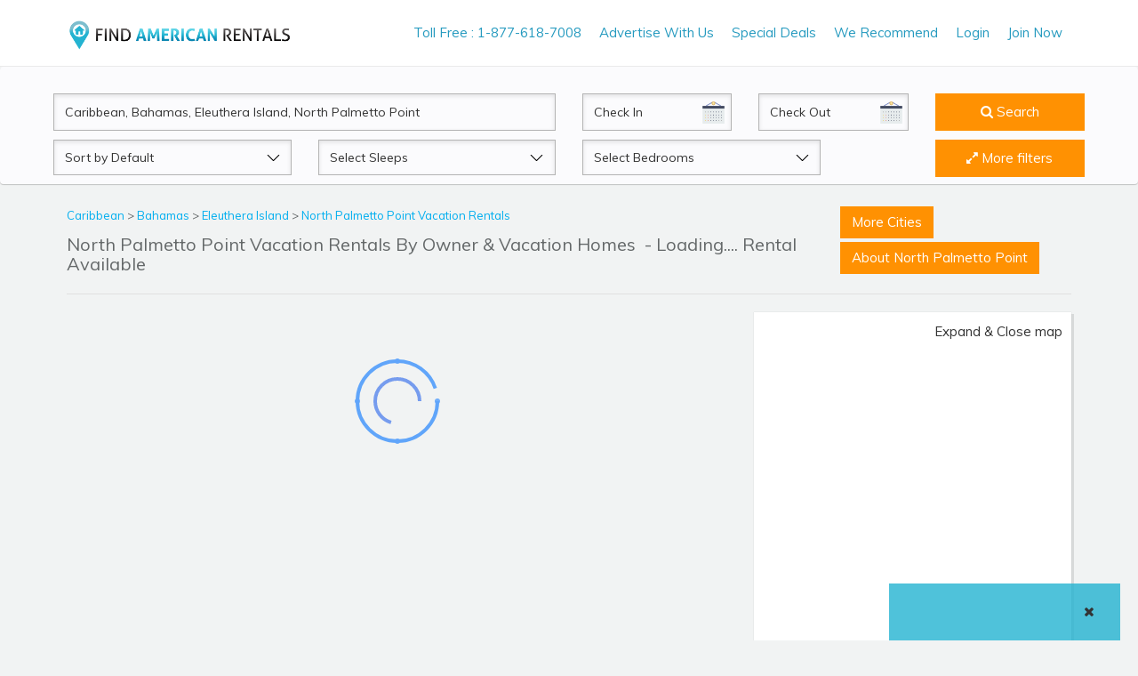

--- FILE ---
content_type: text/html; charset=utf-8
request_url: https://www.google.com/recaptcha/api2/aframe
body_size: 267
content:
<!DOCTYPE HTML><html><head><meta http-equiv="content-type" content="text/html; charset=UTF-8"></head><body><script nonce="JhpebxW8JnKdla6RvdLDgA">/** Anti-fraud and anti-abuse applications only. See google.com/recaptcha */ try{var clients={'sodar':'https://pagead2.googlesyndication.com/pagead/sodar?'};window.addEventListener("message",function(a){try{if(a.source===window.parent){var b=JSON.parse(a.data);var c=clients[b['id']];if(c){var d=document.createElement('img');d.src=c+b['params']+'&rc='+(localStorage.getItem("rc::a")?sessionStorage.getItem("rc::b"):"");window.document.body.appendChild(d);sessionStorage.setItem("rc::e",parseInt(sessionStorage.getItem("rc::e")||0)+1);localStorage.setItem("rc::h",'1768379543662');}}}catch(b){}});window.parent.postMessage("_grecaptcha_ready", "*");}catch(b){}</script></body></html>

--- FILE ---
content_type: text/css
request_url: https://www.findamericanrentals.com//new-updated-files/css/style1.css
body_size: 70873
content:
/* CSS Document */





/*------------------------------------------------------------------

 

Version:            1.0.0

Date:               dd/mm/yyyy

Author:             Jitu Chauhan



------------------------------------------------------------------

[CSS Table of Contents]



1.  Body / Typography 

2.  Form Elements

3.  Buttons

4.  General / Elements

        4.1 Section space

        4.2 Margin space

        4.3 Padding space

        4.4 Background color

        4.5 Features

        4.6 Bullets 

        4.7 Call to actions

        4.8 Img hover effect

        4.9 Icon

        4.10 Paginations

        4.11 Table



        -----------------------

5. Header / Navigations

        5.1 Header Regular

        5.2 Header Transparent

        5.3 Navigation Regular

        5.4 Page Header



        -----------------------

6. Slider

        6.1 Slider

        -----------------------

7. Content

8. Footers

9. Template Pages

    9.1  Thumbnail List

    9.2  Single Page

    9.3  Contact us

    9.4  Login Page

    9.5  Sign Up page

    9.6  Checkout page

    9.7  Error Page

    9.8  City Page



    

    ------------------------------------

10.Blog

    10.1 Blog Default

    10.2 Blog Single

    10.3 Add new if new update

    ------------------------------------

  

11.Sidebar

    11.1 Widget

    11.2 Sidenav

    ------------------------------------

12. Shortcodes

    12.2 Accordions

    --------------------------

13. Dashboard Page

    13.1 User dashboard

    --------------------------



14. Media Queries

15. Design Guideline

-------------------------------------------------------------------*/





/*-------------------------------------------------------------------

1.  Body / Typography 

-------------------------------------------------------------------*/



body {

    font-family: 'Roboto', sans-serif;

    background: #f1f3f3;

    color: #646869;

    -webkit-font-smoothing: antialiased;

    font-size: 15px;

    line-height: 24px;

}


 
.topm h2 {
    font-size: 20px;
    margin: 0;
}

 
 

blockquote {

    padding: 0px;

    margin: 0px 0px 20px 0px;

    font-size: 21px;

    color: #333;

    border-left: 5px solid #f45837;

    font-weight: 300;

    font-style: italic;

    line-height: 31px;

    border: none;

    position: relative;

}



blockquote:before {

    content: '\f10d';

    position: absolute;

    font-family: "FontAwesome";

    font-style: normal;

    font-size: 60px;

    top: 20px;

    color: #44a5c1;

}



blockquote p {

    padding-left: 80px;

}



.blockquote-reverse,

blockquote.pull-right {

    padding-right: 15px;

    padding-left: 0;

    text-align: right;

    border-right: 5px solid #f45837;

    border-left: 0;

}



.display-1 {

    font-size: 42px;

}



.title {

    color: #181a1b;

}



.title-white {

    color: #fff;

}



.listnone {

    list-style: none;

}



.check-circle {

    position: relative;

}



.check-circle li {

    padding-left: 20px;

}



.check-circle li:before {

    font-family: "FontAwesome";

    display: inline-block;

    position: absolute;

    left: 0;

    font-size: 15px;

    color: #44a5c1;

    content: '\f058';

}





/*------------------------------------------------------------------- 

2. Form

-------------------------------------------------------------------*/



label {

    font-size: 14px;

    font-weight: 500;

    color: #181a1b;

}



.control-label {

    font-size: 16px;

}



.form-control {

    background: #fff;

    /*border: 2px solid #e5e8e8;*/

    display: block;

    width: 100%;

    height: 49px;

    padding: 6px 12px;

    font-size: 14px;

    line-height: 1.42857143;

    color: #333;

    background-image: none;

    border-radius: 4px;

/*    -webkit-box-shadow: inset 0 0px 0px rgba(0, 0, 0, .075);

    box-shadow: inset 0 0px 0px rgba(0, 0, 0, .075);*/

    -webkit-transition: border-color ease-in-out .15s, -webkit-box-shadow ease-in-out .15s;

    -o-transition: border-color ease-in-out .15s, box-shadow ease-in-out .15s;

    transition: border-color ease-in-out .15s, box-shadow ease-in-out .15s;

}



.form-control:focus {

    border-color: #4eb7d5;

    outline: 0;

    -webkit-box-shadow: inset 0 1px 1px rgba(0, 0, 0, .075), 0 0 8px rgba(68, 165, 193, .6);

    box-shadow: inset 0 1px 1px rgba(0, 0, 0, .075), 0 0 8px rgba(68, 165, 193, .6);

}



select.form-control {

    -webkit-appearance: none;

    border: 2px solid #e5e8e8;

}



textarea.form-control {}



button.btn {}



button.btn-default {}



.input-lg {

    height: 54px;

    padding: 10px 16px;

    font-size: 16px;

    line-height: 1.3333333;

    border-radius: 6px;

}



.input-sm {

    height: 34px;

    padding: 5px 10px;

    font-size: 12px;

    line-height: 1.5;

    border-radius: 3px;

}





}

.checkbox,

.radio {

    position: relative;

    display: block;

    margin-top: 8px;

    margin-bottom: 8px;

}

.checkbox label,

.radio label {

    min-height: 20px;

    padding-left: 24px;

    margin-bottom: 0;

    font-weight: 400;

    cursor: pointer;

}

.checkbox input[type=checkbox],

.checkbox-inline input[type=checkbox],

.radio input[type=radio],

.radio-inline input[type=radio] {

    position: absolute;

    margin-top: 4px\9;

    margin-left: -24px;

}

input[type=checkbox],

input[type=radio] {

    margin: 6px 0 0;

    margin-top: 1px\9;

    line-height: normal;

}

.radio:last-child {

    margin-bottom: 0px;

}





/*---------- Select options -----------*/

.btn.btn-select {

    padding: 12px 14px;

    font-weight: normal;

    font-size: 16px;

    border-radius: 0px;

    background-color: #fff;

}

.bootstrap-select.form-control {

    margin-bottom: 0;

    padding: 0;

    border: 2px solid #e5e8e8;

    border-radius: 4px;

}

.bootstrap-select.btn-group .dropdown-menu {

    border: transparent;

}





/*--- currency ---*/

.btn.currency-btn {

    padding: 0px;

    background: transparent;

    font-size: 13px;

}

.select-currency {

    float: left;

}

.select-currency .bootstrap-select {

    width: 55px !important;

    border-radius: 2px;

    border: transparent;

}





/*--- country ---*/

.select-country {

    float: left;

    margin-right: 20px;

}

.select-country .dropdown-menu {

    width: 180px;

    border-radius: 2px;

    border: transparent;

}

.select-country .dropdown-menu>li>a {

    padding: 4px 10px;

}

.btn-country {

    background-color: transparent;

    padding: 3px;

    font-size: 14px;

    color: #b0edfe;

}

.btn-country:hover {

    color: #fff;

    background-color: #2d87a0;

}





/*------------------------------------------------------------------- 

3. Buttons

-------------------------------------------------------------------*/

.btn {

    display: inline-block;

    padding: 8px 13px;

    margin-bottom: 0;

    font-size: 15px;

    font-weight: 400;

    line-height: 1.3;

    text-align: center;

    white-space: nowrap;

    border-top: transparent;

    border-left: transparent;

    border-right: transparent;

    border-radius: 0px;
	
	

}

.btn-default {

    background: #FD7E00;

    color: #fff;

    border-bottom: 2px solid #cb2d0c;

}

.btn-default:hover {

    background: #cb2d0c;

    color: #fff;

    border-bottom: 0px solid #cb2d0c;

}

 
.btn-primary {

    background: #ff9102;
    color: #fff;
    border-color: transparent;

}

.btn-primary:hover {

    background: #ff9102;
    color: #fff;
    border-bottom: 0px;
}
/*.mapsection {
    height: 100vh;
}*/
.btn-secondary {

    background: #737778;

    color: #fff;

    border-bottom: 2px solid #505657;

}

.btn-secondary:hover {

    background: #505657;

    color: #fff;

    border-bottom: 2px solid #505657;

}

.btn-dark {

    background: #2d3031;

    color: #fff;

    border-bottom: 2px solid #1c2021;

}

.btn-dark:hover {

    background: #1c2021;

    color: #fff;

    border-bottom: 2px solid #1c2021;

}

.btn-lg {

    font-size: 18px;

}

.btn-sm {

    font-size: 14px;

    padding: 8px 14px;

}

.btn-xs {

    font-size: 12px;

    padding: 6px 12px;

}





/*--------------------- Links -------------------*/

.btn-link {

    color: #f45837;

    text-decoration: underline;

}

.btn-link:hover {

    color: #cb2d0c;

}

.btn-link-primary {

    color: #44a5c1;

    text-decoration: underline;

}

.btn-link-primary:hover {

    color: #color;

}

.btn-link-secondary {

    color: #737778;

    text-decoration: underline;

}

.btn-link-secondary:hover {

    color: #505657;

}

.btn-link-dark {

    color: #2d3031;

    text-decoration: underline;

}

.btn-link-dark:hover {

    color: #1c2021;

}

.btn-link-white {

    color: #fff;

    text-decoration: underline;

}

.btn-link-white:hover {

    color: #cb2d0c;

}





/*------------------------------------------------------------------- 

4. General Elements

-------------------------------------------------------------------*/



/*-------------4.1 Section space --------------*/



/*Note: Section space help to create top bottom space;*/

.space-small {

    padding-top: 40px;

    padding-bottom: 40px;

}

.space-medium {

    padding-top: 80px;

    padding-bottom: 80px;

}

.space-large {

    padding-top: 120px;

    padding-bottom: 120px;

}

.space-ex-large {

    padding-top: 140px;

    padding-bottom: 140px;

}

.section-title {

    margin-bottom: 40px;

    line-height: 1.8;

}





.text-white {

    color: #fff;

}



.small-title{font-size: 18px;}









































/*------------- 4.2 Margin space --------------*/

.mb10 {

    margin-bottom: 10px;

}

.mb20 {

    margin-bottom: 20px;

}

.mb30 {

    margin-bottom: 30px;

}

.mb40 {

    margin-bottom: 40px;

}













/*------------- 4.3 Padding space --------------*/

.nopadding {

    padding: 0px;

}

.nopl {

    padding-left: 0px;

}

.noplr {

    padding-right: 0px;

}

.pdb20 {

    padding-bottom: 20px;

}

.pdb40 {

    padding-bottom: 40px;

}



/*------------- 4.4 Background color --------------*/

.bg-primary {

    background-color: #f45837;

    color: #fff;

}

.bg-light {

    background-color: #fbfbf8;

}

.bg-default {

    background-color: #3a9ab5;

    color: #fff;

}

.bg-dark {

    background-color: #2d3031;

    color: #646869;

}



.bg-white {

    background-color: #fff;

    

}



/*-------------  4.5 Features --------------*/

.feature {

    margin-bottom: 20px;

}

.feature-icon {}

.feature-content {

    color: #b9eaf8;

}

.feature-center {

    text-align: center;

}

.feature-center .feature-icon {

    font-size: 56px;

    margin-bottom: 30px;

}

.feature-center .feature-content {

    color: #b9eaf8;

    line-height: 1.5;

}

.feature-title {

    color: #fff;

}

.feature-blurb {}

.well-box {

    background: #fff;

    padding: 20px;

    margin-bottom: 20px;

    border-radius: 4px;

}



.feature ul {

    margin-bottom: 30px;

}

.feature ul li {}



.feature-boxed {

    border-radius: 5px;

    background-color: transparent;

    padding: 40px;

    cursor: pointer;

    -webkit-transition: 0s ease;

}



.feature-boxed .feature-icon {

    font-size: 50px;

    color: #f45837;

    margin-bottom: 30px;

}



.feature-boxed .feature-content {

    color: #737778;

}



.feature-boxed:hover {

    border-radius: 5px;

    background-color: #fff;

    padding: 40px;

    cursor: pointer;

    -webkit-transition: 1s ease;

}

.feature-boxed.active {

    border-radius: 5px;

    background-color: #fff;

    padding: 40px;

    cursor: pointer;

    -webkit-transition: 1s ease;

}









/*-------------  4.6 Bullets  --------------*/

.arrow {

    position: relative;

}

.arrow li {

    padding-left: 24px;

    line-height: 30px;

    font-size: 15px;

    color: #272c2d;

}

.arrow li:before {

    font-family: "FontAwesome";

    display: inline-block;

    position: absolute;

    left: 0;

    font-size: 15px;

    color: #2cd49a;

    content: '\f00c';

}







/*------------- 4.7 Call to actions --------------*/



/*------------- 4.3 Padding space --------------*/



/*------------- 4.8 Img hover effect --------------*/



/*------------- 4.9 Icon --------------*/



/*------------- 4.10 Paginations --------------*/

.pagination {

    margin: 10px 0px;
	float:right;

}
.pagination > .active > a, .pagination > .active > a:focus, .pagination > .active > a:hover, .pagination > .active > span, .pagination > .active > span:focus, .pagination > .active > span:hover {
    color: #fff;
    background: #337ab7 !important;
    border-color: #337ab7 !important;
}
.pagination>li>a,

.pagination>li>span {

    position: relative;

    float: left;

    padding: 8px 16px;

    line-height: 1.42857143;

    color: #000;

    text-decoration: none;

    background-color: #737778;

    border: 2px solid #515657;

    margin: 2px;

    border-top: transparent;

    border-left: transparent;

    border-right: transparent;

    border-radius: 4px;

}

.pagination>li:first-child>a,

.pagination>li:first-child>span {

    margin-left: 0;

    border-top-left-radius: 4px;

    border-bottom-left-radius: 4px;

}

.pagination>li>a:focus,

.pagination>li>a:hover,

.pagination>li>span:focus,

.pagination>li>span:hover {

    z-index: 2;

    color: #fff;

    background-color: #49a5bf;

    border-color: #2586a3;

}






/*-------------4.11 Table --------------*/

.table {

    background: #fff;

}





/*------------------------------------------------------------------- 

5. Header / Navigations

-------------------------------------------------------------------*/



/*------------- Header Version -1 --------------*/

.header-wide {}

.header-top {

    background: #3a9ab5;

    font-size: 14px;

    padding-top: 5px;

    padding-bottom: 5px;

    color: #b0edfe;

    font-weight: 500;

}

.header {

    background: #fff;

}

.logo {}

.logo img {}

.welcome-text {

    font-size: 12px;

}

.header-block {

    padding-top: 10px;

    padding-bottom: 10px;

}

.header-action {

    text-align: right;

}

.header-right {

    float: right;

}

.user-login {

    float: left;

}

.user-login ul {}

.user-login ul li {

    display: inline-block;

    margin-right: 20px;

}

.user-login ul li a {

    color: #b0edfe;

}













/*------------- Navigations --------------*/

#navigation,

#navigation ul,

#navigation ul li,

#navigation ul li a,

#navigation #menu-button {

    margin: 0;

    padding: 0;

    border: 0;

    list-style: none;

    line-height: 1;

    display: block;

    position: relative;

    -webkit-box-sizing: border-box;

    -moz-box-sizing: border-box;

    box-sizing: border-box;

}

#navigation:after,

#navigation>ul:after {

    content: ".";

    display: block;

    clear: both;

    visibility: hidden;

    line-height: 0;

    height: 0;

}

#navigation #menu-button {

    display: none;

}

#navigation {

    position: relative;

    z-index: 99;

}

#navigation>ul>li {

    float: left;

}

#navigation.align-center>ul {

    font-size: 0;

    text-align: center;

}

#navigation.align-center>ul>li {

    display: inline-block;

    float: none;

}

#navigation.align-center ul ul {

    text-align: left;

}

#navigation.align-right>ul>li {

    float: right;

}

#navigation>ul>li>a {

    padding: 17px 10px;

    font-size: 16px;

    text-decoration: none;

    color: #646869;

}

#navigation>ul>li:hover>a {

    color: #333;

}

#navigation>ul>li.has-sub>a {

    padding-right: 30px;

}





/*#navigation > ul > li.has-sub > a:after {

  position: absolute;

  top: 22px;

  right: 11px;

  width: 8px;

  height: 2px;

  display: block;

  background: #646869;

  content: '';

}*/

#navigation>ul>li.has-sub>a:before {

    position: absolute;

    right: 14px;

    font-family: FontAwesome;

    content: "\f107";

    -webkit-transition: all .25s ease;

    -moz-transition: all .25s ease;

    -ms-transition: all .25s ease;

    -o-transition: all .25s ease;

    transition: all .25s ease;

}





/*#navigation > ul > li.has-sub:hover > a:before {

  top: 23px;

  height: 0;

}*/

#navigation ul ul {

    position: absolute;

    left: -9999px;

}

#navigation.align-right ul ul {

    text-align: right;

}

#navigation ul ul li {

    height: 0;

    -webkit-transition: all .25s ease;

    -moz-transition: all .25s ease;

    -ms-transition: all .25s ease;

    -o-transition: all .25s ease;

    transition: all .25s ease;

}

#navigation li:hover>ul {

    left: auto;

}

#navigation.align-right li:hover>ul {

    left: auto;

    right: 0;

}

#navigation li:hover>ul>li {

    height: 44px;

}

#navigation ul ul ul {

    margin-left: 100%;

    top: 0;

}

#navigation.align-right ul ul ul {

    margin-left: 0;

    margin-right: 100%;

}

#navigation ul ul li a {

    border-bottom: 1px solid #eee;

    padding: 14px 15px;

    width: 220px;

    font-size: 15px;

    text-decoration: none;

    color: #646869;

    font-weight: 400;

    background: #fff;

}

#navigation ul ul li:last-child>a,

#navigation ul ul li.last-item>a {

    border-bottom: 0;

}

#navigation ul ul li:hover>a,

#navigation ul ul li a:hover {

    color: #333;

}

#navigation ul ul li.has-sub>a:after {

    position: absolute;

    top: 21px;

    right: 11px;

    width: 8px;

    height: 2px;

    display: block;

    background: #646869;

    content: '';

}

#navigation.align-right ul ul li.has-sub>a:after {

    right: auto;

    left: 11px;

}

#navigation ul ul li.has-sub>a:before {

    position: absolute;

    top: 18px;

    right: 14px;

    display: block;

    width: 2px;

    height: 8px;

    background: #646869;

    content: '';

    -webkit-transition: all .25s ease;

    -moz-transition: all .25s ease;

    -ms-transition: all .25s ease;

    -o-transition: all .25s ease;

    transition: all .25s ease;

}

#navigation.align-right ul ul li.has-sub>a:before {

    right: auto;

    left: 14px;

}

#navigation ul ul>li.has-sub:hover>a:before {

    top: 17px;

    height: 0;

}

#navigation.small-screen {

    width: 100%;

}

#navigation.small-screen ul {

    width: 100%;

    display: none;

}

#navigation.small-screen.align-center>ul {

    text-align: left;

}

#navigation.small-screen ul li {

    width: 100%;

    border-top: 1px solid rgba(120, 120, 120, 0.2);

}

#navigation.small-screen ul ul li,

#navigation.small-screen li:hover>ul>li {

    height: auto;

}

#navigation.small-screen ul li a,

#navigation.small-screen ul ul li a {

    width: 100%;

    border-bottom: 0;

    padding: 15px 0px;

}

#navigation.small-screen>ul>li {

    float: none;

}

#navigation.small-screen ul ul li a {

    padding-left: 25px;

}

#navigation.small-screen ul ul ul li a {

    padding-left: 35px;

}

#navigation.small-screen ul ul li a {

    color: #646869;

    background: none;

    padding: 15px 10px;

}

#navigation.small-screen ul ul li:hover>a,

#navigation.small-screen ul ul li.active>a {

    color: #333;

}

#navigation.small-screen ul ul,

#navigation.small-screen ul ul ul,

#navigation.small-screen.align-right ul ul {

    position: relative;

    left: 0;

    width: 100%;

    margin: 0;

    text-align: left;

}

#navigation.small-screen>ul>li.has-sub>a:after,

#navigation.small-screen>ul>li.has-sub>a:before,

#navigation.small-screen ul ul>li.has-sub>a:after,

#navigation.small-screen ul ul>li.has-sub>a:before {

    display: none;

}

#navigation.small-screen #menu-button {

    display: block;

    padding: 17px;

    color: #646869;

    cursor: pointer;

    font-size: 16px;

    /* text-transform: uppercase; */



    font-weight: 700;

    background: #f1f3f3;

    border-radius: 4px;

}

#navigation.small-screen #menu-button:after {

    position: absolute;

    top: 24px;

    right: 17px;

    display: block;

    height: 9px;

    width: 24px;

    border-top: 2px solid #f55837;

    border-bottom: 2px solid #f55837;

    content: '';

}

#navigation.small-screen #menu-button:before {

    position: absolute;

    top: 17px;

    right: 17px;

    display: block;

    height: 2px;

    width: 24px;

    background: #f55837;

    content: '';

}

#navigation.small-screen #menu-button.menu-opened:after {

    top: 23px;

    border: 0;

    height: 2px;

    width: 20px;

    background: #f55838;

    -webkit-transform: rotate(45deg);

    -moz-transform: rotate(45deg);

    -ms-transform: rotate(45deg);

    -o-transform: rotate(45deg);

    transform: rotate(45deg);

}

#navigation.small-screen #menu-button.menu-opened:before {

    top: 23px;

    background: #f55838;

    width: 20px;

    -webkit-transform: rotate(-45deg);

    -moz-transform: rotate(-45deg);

    -ms-transform: rotate(-45deg);

    -o-transform: rotate(-45deg);

    transform: rotate(-45deg);

}

#navigation.small-screen .submenu-button {

    position: absolute;

    z-index: 99;

    right: 0;

    top: 0;

    display: block;

    border-left: 1px solid rgba(120, 120, 120, 0.2);

    height: 46px;

    width: 46px;

    cursor: pointer;

}

#navigation.small-screen .submenu-button.submenu-opened {

    background: #eeeeee;

}

#navigation.small-screen ul ul .submenu-button {

    height: 45px;

    width: 34px;

}

#navigation.small-screen .submenu-button:after {

    position: absolute;

    top: 22px;

    right: 19px;

    width: 8px;

    height: 2px;

    display: block;

    background: #646869;

    content: '';

}

#navigation.small-screen ul ul .submenu-button:after {

    top: 20px;

    right: 13px;

}

#navigation.small-screen .submenu-button.submenu-opened:after {

    background: #676a6b;

}

#navigation.small-screen .submenu-button:before {

    position: absolute;

    top: 19px;

    right: 22px;

    display: block;

    width: 2px;

    height: 8px;

    background: #646869;

    content: '';

}

#navigation.small-screen ul ul .submenu-button:before {

    top: 17px;

    right: 16px;

}

#navigation.small-screen .submenu-button.submenu-opened:before {

    display: none;

}

#navigation.small-screen.select-list {

    padding: 5px;

}



































/*------------------------------------------------------------------- 

Homepage-2 

-------------------------------------------------------------------*/



/*------------- Header Version - 2 --------------*/

.header-black {

    background: rgba(0, 0, 0, 0.8);

    border-bottom: 2px solid;

    border-color: rgba(255, 255, 255, 0.2);

}

.logo-second {}

.logo-second img {}

.welcome-text {

    font-size: 12px;

}

.header-black-block {

    line-height: 5;

}

.header-black-action {

    text-align: right;

    margin-top: 5px;

}

.header-black-right {

    float: right;

}

.user-login {

    float: left;

}

.user-login ul {}

.user-login ul li {

    display: inline-block;

    margin-right: 20px;

}

.user-login ul li a {

    color: #b0edfe;

}





/*------------- Navigations-2 --------------*/

.navigation-second {}



.navigation-second #navigation {

   

}





.navigation-second #navigation>ul>li>a {

    padding: 20px 24px;

    font-size: 16px;

    text-decoration: none;

    color: #fff;

}

.navigation-second #navigation>ul>li.has-sub>a:before {

    right: 8px;

}





.thumbnail-carousel .owl-theme .owl-nav {

    line-height: 1;

    text-align: center;

    -webkit-tap-highlight-color: transparent;

}

.thumbnail-carousel .owl-theme .owl-nav .owl-prev {

    position: absolute;

    top: 34%;

    left: -51px;

    color: #484c4c;

    font-size: 18px;

    margin: 12px;

    padding: 11px;

    background-color: #fff;

    display: inline-block;

    cursor: pointer;

    border-radius: 5px;

    height: 40px;

    width: 40px;

}

.thumbnail-carousel .owl-theme .owl-nav .owl-next {

    position: absolute;

    top: 34%;

    rig;

    right: -47px;

    color: #484c4c;

    font-size: 18px;

    margin: 12px;

    padding: 11px;

    background-color: #fff;

    display: inline-block;

    cursor: pointer;

    border-radius: 5px;

    height: 40px;

    width: 40px;

}

.thumbnail-carousel .owl-theme .owl-nav .owl-prev:hover {

    background-color: #f45837;

    text-decoration: none;

    color: #fff;

}

.thumbnail-carousel .owl-theme .owl-nav .owl-next:hover {

    background-color: #f45837;

    text-decoration: none;

    color: #fff;

}

.thumbnail-carousel .owl-theme .owl-dots {

    display: none;

}

.thumbnail-carousel .owl-theme .owl-dots .owl-dot {

    display: inline-block;

    zoom: 1;

}



.thumbnail-carousel .owl-theme .owl-carousel .owl-item img {

    width: 100%;

}







.hostel-book-block {

    background-color: #fff;

    padding: 60px 50px;

    border-radius: 5px;

}

.hostel-book-img {

    height: 230px;

    width: 100%;

}









.story-section {

    color: #fff;

    text-align: center;

    padding-top: 80px;

}

.story-head {}

.story-title {

    font-size: 36px;

    color: #fff;

    margin-bottom: 35px;

}

.story-text {

    font-size: 21px;

    font-weight: 400;

    line-height: 34px;

}

.story-section-img {}































/*------------------------------------------------------------------- 

 Slider

-------------------------------------------------------------------*/

.hero-section-2 {

    background: url(../images/hero-image-second.jpg) no-repeat center;

    background-size: cover;

    min-height: 625px;

}

.search-transparent.search-block {

    padding-top: 170px;

}

.search-transparent.search-box {

    background: rgba(0, 0, 0, 0.5);

    border-radius: 4px;

    padding: 30px 40px;

}



.search-transparent .search-form .form-control,

.city-filter .form-control,

.widget-booking .form-control {

    border: 2px solid transparent;

}













/*-------------  5.4 Page Header -----------*/

.page-header {

    background: linear-gradient(rgba(26, 27, 28, 0.6), rgba(26, 27, 28, 0.6)), rgba(26, 27, 28, 0.6) url(../images/page_header.jpg) no-repeat center;

    background-size: cover;

    color: #fff;

    padding-top: 70px;

    padding-bottom: 10px;

    margin: 0px;

    border-bottom: transparent;

}

.page-title {

    color: #fff;

    font-size: 40px;

    letter-spacing: -1px;

    text-transform: capitalize;

    margin-bottom: 30px;

}

.breadcrumb {

    background: transparent;

    font-size: 14px;

    color: #fff;

    padding: 0px;

    margin-bottom: 10px;

}

.breadcrumb li {}

.breadcrumb li a {

    color: #b6bbbc;

}

.breadcrumb li a:hover {

    color: #f45837;

}

.breadcrumb>.active {

    color: #fff;

}





/*------------------------------------------------------------------- 

6. Slider

-------------------------------------------------------------------*/

.hero-section {

    background: url(../images/hero-image.jpg) no-repeat center;

    background-size: cover;

    min-height: 500px;

}





.search-block {

    padding-top: 130px;

}

.search-box {



    border-radius: 4px;

    padding: 20px 30px;

}

.search-head {

    margin-bottom: 30px;

}

.search-head .display-1 {

    color: #fff;

    font-weight: 500;

    font-size: 45px;

}

.search-head p {

    color: #d7dee0;

}

.search-form {}

.search-form input, .search-form select {
    border: 1px solid #b4b4b4;
    background-color: transparent;
    box-shadow: inset 0px 2px 5px 0px rgba(0,0,0,0.1);
    -moz-box-shadow: inset 0px 2px 5px 0px rgba(0,0,0,0.1);
    -webkit-box-shadow: inset 0px 2px 5px 0px rgba(0,0,0,0.1);
    position: relative;
}

.toppadding {
    position: -webkit-sticky; /* Safari */
  position: sticky;
  top: 0;
}

.search-form select {
    background: url(../img/droparrow.svg) no-repeat 0 0;
    background-size: 15px;
    background-position: 95%;
}

select.form-control:before {
    content: '\f107';
    font-family: fontAwesome;
    color: #333;
    position: absolute;
    display: block;
    width: 15px;
    height: 15px;
}

input.hasDatepicker {
    background: url(../img/calendar.svg) no-repeat 0 0;
    background-size: 25px;
    background-position: 95% 50%;
    cursor: pointer;
}

.form-control[disabled], .form-control[readonly], fieldset[disabled] .form-control{background-color: transparent; color: #333;}
::placeholder {
    color: #333 !important;
}
/*.search-form .form-control,

.city-filter .form-control,

.widget-booking .form-control {

    border: 2px solid #dbc78b;

}
*/
.form-field {

    padding: 0px 4px;

    margin-bottom: 6px;

}





/*------------------------------------------------------------------- 

7. Content

-------------------------------------------------------------------*/

.content {}

.content-area {

   

    margin-bottom: 30px;

}

.search-filter-sidebar {

    background: #fff;

}

.filter-head {

    background: #fcfbf7;

    padding: 20px;

	margin-top:50px;

}

.filter-box {

    padding: 20px;

}

.filter-title {

    margin-bottom: 0px;

}

.filter-star-rating,

.filter-price,

.filter-amenities,

.filter-facilities,

.filter-reviews {

    border-bottom: 1px solid #efede8;

    font-size: 15px;

}

.filter-lable-title {

    font-size: 14px;

}

.filter-lable {}

#price-range {}

.filter-price {}

.filter-price .ui-slider-horizontal {

    height: 0.4em;

    margin-top: 5px;

    border-radius: 4px;

    margin-bottom: 15px;

}

.filter-price .ui-slider .ui-slider-handle {

    border-radius: 100%;

    background: #bcf0ff;

    border: 2px solid #44a5c1;

}

.filter-price .ui-slider .ui-slider-range {

    background: #f45837;

}

.filter-price .amount {

    border: transparent;

    font-size: 14px;

    font-weight: 600;

    color: #2d3031;

}

.filter-amenities {}

.filter-facilities {}

.filter-reviews {}

.listing-views {

    text-align: right;

}

.list-sorting {

    margin-bottom: 30px;

}





/*------------------------------------------------------------------- 

8. Footers

-------------------------------------------------------------------*/

.footer {

    padding-top: 60px;

    padding-bottom: 60px;

    background-color: #212324;

    color: #737778;

    font-size: 15px;

}

.widget-footer {}

.widget-footer .widget-title {

    color: #fff;

    font-size: 18px;

    margin-bottom: 30px;

}

.widget-footer ul {}

.widget-footer ul li {line-height: 30px;}

.widget-footer ul li a {

    color: #737778;



}

.widget-footer ul li a:hover {

    color: #3a9ab5;

}

.tiny-footer {

    background: #1a1b1c;

    padding-top: 10px;

    padding-bottom: 10px;

    color: #737778;

    font-size: 12px;

}

.footer-social {}

.footer-social ul {

    padding: 0px;

    margin: 0px;

}

.footer-social ul li {

    display: inline-block;

    list-style: none;

    margin-right: 10px;

}

.footer-social ul li a {

    color: #737778;

}

.footer-social ul li a:hover {

    color: #3a9ab5;

}

.newsletter {}

.newsletter .btn-default {

    height: 54px;

}





/*------------------------------------------------------------------- 

9. Template Pages

-------------------------------------------------------------------*/



/*------- 9.1  Thumbnail List -------*/

.listing-search-box {
background: #fbfbfd;
    /*background:#CCCCCC;*/

    border-radius: 4px;

    padding-top: 30px;
 

}

.listing-search-box .form-control {

    margin-bottom: 10px;

}

.hostel-thumbnail-list {

    position: relative;

    margin-bottom: 30px;

}

.hostel-list-img {

    overflow: hidden;

    border-radius: 4px 4px 0px 0px;

}

.hostel-list-img img {

    border-radius: 4px 4px 0px 0px;

    width: 100%;

}

.hostel-wishlist {

    position: absolute;

    top: 10px;

    right: 10px;

    font-size: 30px;

}

.wishlist-heart {

    color: #fff;

    background-image: url(../images/heart.png);

    width: 30px;

    height: 26px;

    display: block;

}

.wishlist-heart:hover {

    color: #fff;

    background-image: url(../images/heart-hover.png);

    width: 30px;

    height: 26px;

    display: block;

}

.hostel-content {

    background: #fff;

    padding: 20px;

    border-radius: 0px 0px 4px 4px;

}

.hostel-head {

    margin-bottom: 20px;

}

.hostel-title {
    font-size: 18px;
    font-weight: normal;
    margin-bottom: 5px;
    font-family: 'Roboto', sans-serif;
    padding: 10px 0;
    
}
.calback img{
    width:17px;
}
.hostel-address {
    font-size: 13px;
    line-height: 21px;
    border-top: solid 1px #e7e7e7;
    padding: 10px 0;
}

.hostel-meta {

    font-size: 14px;

}

.hostel-price {}

.price-from {
    font-size: 14px;
    color: #333;
    text-align: center;
    font-weight: normal;
    width: 100%;
    float: left;
    padding: 0 5px;
text-align: right;
}

.price-from:before, .price-from:after{

}
.price-from:before{
content: '( ';
}
.price-from:after{
content: ' )';
}
.price {
    font-size: 24px;
    color: #333;
    font-weight: 500;
    float: left;
    width: 100%;
    padding: 10px;
    text-align: right;
}
.hostel-rating {

    float: right;

}

.rate {

    color: #ffba00;

}

.reviews {}

/*.hostel-thumbnail-list-block {

    margin-bottom: 30px;

    margin-left: 15px;

    margin-right: 15px;

    position: relative;

}*/

.hostel-thumbnail-list-block {
    border: 1px solid #e7e7e7;
    background: #fff;
    margin: 0 0px 10px 0;
    width: 100%;
    transform: scale(1);
    display: inline-block;
    box-sizing: border-box;
    transition: all ease-in-out 200ms;
    height: auto;
    float: left;
    box-shadow: 0 1px 3px 0 rgba(0,0,0,0.4); -moz-box-shadow: 0 1px 3px 0 rgba(0,0,0,0.4); -webkit-box-shadow: 0 1px 3px 0 rgba(0,0,0,0.4);
}
/*.hostel-thumbnail-list-block:hover{
    transform: scale(1.03);
}
*/
/*.blink {
    display: inline-block;
}*/
.city-list-bar {
    padding: 15px 0;
    margin-top: -20px;
}
.mapdiv.map12 {

    border: 0px solid #fff;
    box-shadow: 3px 2px 0px 0px rgba(0,0,0,0.1);

}
.blink {
    display: inline-block;
}
.Images-wrap {
    width: 255px;
    float: left;
    height: 200px;
    overflow: hidden;
}
.text-content-wrap {
    width: 350px;
    float: left;
}
.text-content-wrap {
	width: 315px;
	float: left;
	padding: 0px 5px;
}
.btn-wrap {
    width: 175px;
    background: #fff;
    float: left;
    min-height: 160px;
  /*  display: flex;
    align-items: center;
    vertical-align: middle;*/
    position: relative;
}
.content-btn .hostel-price:nth-child(2) {
    position: absolute;
    bottom: 12px;
    left: 25px;
}
.content-btn {
    display: block;
    text-align: center;
    width: 100%;
}

a.btn.btn-primary {
    background-color: #ff9102;
    text-transform: uppercase;
    font-weight: 500;
    text-shadow: 2px 2px 0px rgba(0,0,0,.3);
    border-radius: 0;
}
/*.marging{

margin-top:50px;

}*/

.hostel-thumbnail-list-block .hostel-content {

    min-height: 177px;

    border-radius: 0px 4px 4px 0px;

}

.hostel-thumbnail-list-block .hostel-meta {

    position: absolute;

    bottom: 20px;

    width: 90%;

}

.hostel-thumbnail-list-block .hostel-rating {

    float: none;

}

/*.hostel-thumbnail-list-block .hostel-price,

.hostel-thumbnail-list-block .hostel-rating {

    margin-right: 20px;

}*/

.destination-grid-box {

    position: relative;

    margin-bottom: 30px;

    z-index: 2;

}

.destination-img {

    background: -moz-linear-gradient(left, rgba(0, 0, 0, 0.40) 0%, rgba(0, 0, 0, 0.40) 100%);

    background: -webkit-linear-gradient(left, rgba(0, 0, 0, 0.40) 0%, rgba(0, 0, 0, 0.40) 100%);

    background: linear-gradient(to right, rgba(0, 0, 0, 0.40) 0%, rgba(0, 0, 0, 0.40) 100%);

    filter: progid:DXImageTransform.Microsoft.gradient(startColorstr='#a6000000', endColorstr='#70000000', GradientType=1);

    border-radius: 4px;

}

.destination-img img {

    display: block;

    position: relative;

    z-index: -1;

    border-radius: 4px;

    width: 100%;

}

.destination-content {

    position: absolute;

    bottom: 30px;

    left: 30px;

}

.destination-title {

    margin-bottom: 0px;

}

.destination-title a {

    color: #fff;

}

.testimonial-block {

    margin-bottom: 20px;

}

.testimonial-user {

    float: left;

    text-align: center;

    padding-top: 20px;

}

.testimonial-img {

    margin-bottom: 20px;

}

.testimonial-info {}

.testimonial-name {

    font-size: 14px;

}

.testimonial-content {

    padding-left: 160px;

}

.testimonial-text {

    font-style: italic;

}

.testimonial-block .rate {

    font-size: 12px;

}

.listing-wrap {

    height: 800px;

    overflow-y: scroll;

    overflow-x: hidden;

}

.map-wrap {

    padding-left: 0px;

    padding-right: 0px;

    margin: 0px -15px;

}

.map-wrap #googleMap {

    width: 100%;

    height: 800px;

}





/*------- 9.2 Single Page -------*/

.single-page-header {

    background: linear-gradient(rgba(26, 27, 28, 0.6), rgba(26, 27, 28, 0.6)), rgba(26, 27, 28, 0.6) url(../images/single_page.jpg) no-repeat center;

    background-size: cover;

    color: #fff;

    margin: 0px;

    border-bottom: transparent;

    position: relative;

    padding-top: 270px;

    padding-bottom: 30px;

}

.single-page-title {

    font-size: 42px;

    color: #fff;

    margin-bottom: 10px;

}

.single-page-head {

    position: absolute;

    bottom: 20px;

}

.tab-content {

    background: #fff;

    padding: 30px;

}

.nav-tabs {

    border: none;

}

.nav-tabs>li>a {

    margin-right: 2px;

    line-height: 1.42857143;

    border: none;

    border-radius: 4px 4px 0 0;

    background: #dfe4e4;

    font-size: 16px;

    padding: 10px 20px;

    color: #737778;

}

.nav-tabs>li {

    float: left;

    margin-bottom: 0px;

}

.nav-tabs>li>a:hover {

    border: none;

    color: #f45837;

    background-color: #fff;

}

.nav-tabs>li.active>a,

.nav-tabs>li.active>a:focus,

.nav-tabs>li.active>a:hover {

    color: #f45837;

    cursor: default;

    background-color: #fff;

    border: none;

    border-bottom-color: transparent;

}
.navbar-header {
    float: right;
}
.review-block {

    margin-top: 40px;

    margin-bottom: 40px;

}

.review-sidebar {

    padding: 10px;

}

.review-box {

    text-align: center;

}

.review-total {

    font-size: 42px;

    color: #f45837;

    font-weight: 500;

    line-height: 35px;

    margin-bottom: 6px;

}

.review-text {

    font-size: 14px;

    line-height: 14px;

    margin-bottom: 10px;

}

.review-list {

    font-size: 14px;

    float: left;

    line-height: 24px;

}

.review-for {

    width: 90px;

}

.review-rating {}

.review-number {

    float: right;

    font-weight: 500;

    color: #272c2d;

}

.review-for,

.review-rating {

    float: left;

    margin-right: 10px;

}

.review-content {

    margin-bottom: 20px;

    border-top: 1px solid #f1f3f3;

    padding-top: 19px;

}

.review-user {

    text-align: center;

}

.user-name {

    margin-bottom: 6px;

}

.user-img {

    margin-bottom: 20px;

}

.user-reviews {

    font-size: 13px;

}

.review-descriptions {

    line-height: 1.7;

    font-size: 15px;

}

.review-title {}

.given-review {

    font-size: 12px;

    line-height: 12px;

}

.leave-review {

    background: #fbfcfc;

    padding: 20px;

    border-radius: 4px;

}

.gallery-block {

    margin-top: 30px;

}

.popup-link {

    margin: 4px;

    display: inline-block;

}

.popup-link img {

    border-radius: 4px;

}

.price-box {

    padding: 13px 0px;

    text-align: right;

}

.hostel-rate {

    color: #f45837;

    font-weight: 800;

    margin-bottom: 0px;

}

.rate-from {

    font-size: 14px;

    color: #333;

}

#map {

    height: 400px;

    width: 100%;

}

.small-header-title {

    font-size: 18px;

    border-bottom: 1px solid #e5e8e8;

    padding-bottom: 16px;

}

.scroll-nav {

    margin-bottom: 20px;

    margin-top: -30px;

    background: #fff;

    border-bottom: 1px solid #eee;

}

.scroll-nav ul {}

.scroll-nav ul li {

    list-style: none;

    float: left;

    border-right: 1px solid #eee;

}

.scroll-nav ul li:first-child {

    border-left: 1px solid #eee;

}

.scroll-nav ul li a {

    padding: 18px 30px;

    font-size: 16px;

    text-transform: capitalize;

    color: #737778;

    display: block;

}

.scroll-nav ul li a:hover {

    background: #fbfcfc;

    color: #f45837;

}

.scroll-nav ul li.active a {

    color: #f45837;

    background: #fff;

}

.hostel-social {}

.hostel-social li {

    list-style: none;

    display: inline-block;

}

.hostel-social li a {

    background: #f1f3f3;

    padding: 6px 12px;

    border-radius: 4px;

    display: block;

    color: #737778;

    font-size: 16px;

}

.hostel-social li a:hover {

    background: #f45837;

    color: #fff;

}





/*------- Single Page grid -------*/



.top-content{ margin-top: -30px; margin-bottom: 30px; }

.top-review{line-height: 20px; padding-top: 18px;}

.top-review .review-text{ color: #272c2d; padding-left: 10px;  }











































































/*------- 9.3 Contact Page -------*/

.required {

    color: #f45837;

}





/*------- 9.4 Login Page -------*/

.login-box {

    margin-bottom: 30px;

}

.login-header {

    margin-bottom: 20px;

}

.login-form {

    margin-bottom: 40px;

}

.login-bottom {}

.social-login-box {}

.social-login {}

.social-icon {

    padding-right: 10px;

}

.facebook-btn {

    background: #4469af;

    color: #fff;

    border-bottom: 2px solid #2d5091;

}

.facebook-btn:hover {

    background: #2d5091;

    color: #fff;

    border-bottom: 2px solid #2d5091;

}

.twitter-btn {

    background: #2aa2ef;

    color: #fff;

    border-bottom: 2px solid #1487d1;

}

.twitter-btn:hover {

    background: #1487d1;

    color: #fff;

    border-bottom: 2px solid #1487d1;

}

.google-btn {

    background: #df4a32;

    color: #fff;

    border-bottom: 2px solid #be3f2b;

}

.google-btn:hover {

    background: #be3f2b;

    color: #fff;

    border-bottom: 2px solid #be3f2b;

}

.facebook-btn,

.twitter-btn,

.google-btn {

    margin-bottom: 8px;

    display: inline-block;

    padding: 14px 26px;

    font-size: 16px;

    font-weight: 500;

    line-height: 1.3;

    text-align: center;

    white-space: nowrap;

    border-top: transparent;

    border-left: transparent;

    border-right: transparent;

    border-radius: 4px;

}





/*------- 9.5 Sing up Page -------*/

.singup-box {}

.singup-header {

    margin-bottom: 20px;

}

.singup-form {

    margin-bottom: 40px;

}

.singup-bottom {}





/*------- 9.6 Checkout Page -------*/

.checkout-form {}

.checkout-item-box {

    background: #fff;

    border-radius: 4px;

    padding: 20px;

}

.checkout-item-header,

.checkout-item,

.checkout-price-info,

.checkout-booking-info {

    margin-bottom: 30px;

}

.checkout-title {

    margin-bottom: 10px;

    font-size: 16px;

}

.checkout-img {

    margin-bottom: 20px;

}

.checkout-img img {

    border-radius: 4px;

}

.checkout-item {}

.checkout-item-title {

    font-size: 26px;

    margin-bottom: 6px;

}

.checkout-item .hostel-rating {

    float: none;

    font-size: 14px;

    margin-top: 10px;

    display: block;

}

.checkout-item .hostel-address {

    margin-bottom: 0px;

}

.checkout-price-info {}

.checkout-info-title {

    border-bottom: 1px solid #e6e6e6;

    padding-bottom: 10px;

}

.checkout-amount {

    font-size: 32px;

    color: #f45837;

    font-weight: 600;

    letter-spacing: -2px;

}

.checkout-booking-info {}

.checkout-count {

    float: right;

    color: #181a1b;

}

.checkout-date {

    float: right;

}

.checkout-adult {}

.checkout-child {}

.checkout-total-info {}

.checkout-price {}

.checkout-vat {}

.checkout-total-text {}

.checkout-total,

.checkout-total-text {

    color: #f45837;

    font-weight: 500;

}

.checkout-deposite,

.checkout-deposite-text {

    color: #3a9ab5;

}

.checkout-deposite-text {}

.checkout-payout-text {

    color: #181a1b;

    font-weight: 600;

    margin-top: 20px;

    display: inline-block;

}

.checkout-payout {

    font-weight: 600;

    margin-top: 20px;

    display: inline-block;

}

.checkout-booking-info ul li,

.checkout-price-info ul li,

.checkout-total-info ul li {

    margin-bottom: 6px;

}





/*-----------9.7 Error Page ----------*/

.error-block {

    text-align: center;

}

.error-title {

    font-size: 62px;

    margin-bottom: 40px;

}

.error-img {}

.error-img img {

    margin-bottom: 30px;

}





/*-----------9.8 City Page ----------*/

.city-filter {

    background: #f8ecc9;

    padding: 10px 0px;

}

.city-heading {

    margin-bottom: 20px;

}

.city-box {

    background: #fff;

    border-radius: 4px;

    margin-bottom: 20px;

}

.city-img {}

.city-img img {

    border-radius: 4px 4px 0px 0px;

    width: 100%;

}

.city-content {

    border-bottom: 1px solid #eaeded;

    padding: 20px;

}

.city-name {

    font-size: 20px;

    margin-bottom: 10px;

}

.state-name {

    color: #646869;

    font-size: 12px;

    line-height: 12px;

}

.city-action {

    padding: 10px 20px;

}

.city-action .btn-link {

    font-size: 13px;

    font-weight: 500;

    text-decoration: none;

}

.city-navigation {}

.city-navigation li {

    display: inline-block;

    list-style: none;

    margin-bottom: 10px;

}

.city-navigation li a {

    background: #dfe4e4;

    padding: 10px 20px;

    display: block;

    border-radius: 4px;

}

.city-navigation li a:hover {

    background: #fff;

    color: #f45837;

}

.city-navigation li.active a {

    background: #fff;

    color: #f45837;

    font-weight: 500;

}

.place-block {}

.place-img {}

.place-img img {

    border-radius: 4px;

}

.place-content {

    padding: 16px 0px;

    text-align: center;

}

.place-name {

    font-size: 16px;

}





/*------------------------------------------------------------------- 

10. Blog

-------------------------------------------------------------------*/

.post-sticky {

   

    position: absolute;

    right: 35px;

    top: 5px;

    font-size: 28px;

   

    color: #fff;

}

/*------post-gallery----*/

.post-gallery { margin-bottom: -24px; }

.post-gallery-img { position: relative; width: 100% }

.post-gallery-img img { position: relative; z-index: -1; }

.post-gallery .owl-theme .owl-dots { text-align: center !important; position: relative; bottom: 30px; }

.post-gallery .owl-theme .owl-nav { display: none;}

.post-gallery .owl-theme .owl-nav .owl-prev { }

.post-gallery .owl-theme .owl-nav .owl-next { }

.post-gallery .owl-theme .owl-nav .owl-prev:hover { }

.post-gallery .owl-theme .owl-nav .owl-next:hover { }

.post-gallery .owl-theme .owl-dots .owl-dot { display: inline-block; zoom: 1; }

.post-gallery .owl-theme .owl-dots .owl-dot span { width: 10px; height: 10px; margin: 4px 3px; background-color: #fff; border-radius:100px; display: block; -webkit-backface-visibility: visible; transition: opacity 200ms ease; }

.post-gallery .owl-theme .owl-dots .owl-dot.active span, .owl-theme .owl-dots .owl-dot:hover span { background-color: #f45837; }

.post-gallery .owl-theme .owl-carousel .owl-item img { width: 100%; }

.post-gallery i { font-size: 30px; }

.video-btn {position: absolute;

    color: #f45837;

    left: 47%;

    top: 19%;

    font-size: 40px;}



.post-audio {}

.featured-post {}

.post-block {

    margin-bottom: 20px;

}

.post-img {}

.post-img img {

    border-radius: 4px 4px 0px 0px;

    width: 100%;

}

.post-block .post-title {

    font-size: 20px;

    margin-bottom: 14px;

}

.post-content {

    background-color: #fff;

    padding: 20px;

    border-radius: 0px 0px 4px 4px;

}



.post-thumb {}

.post-thumb .post-content {

    background-color: transparent;

    padding: 0px;

}

























.meta {

    font-size: 13px;

    line-height: 16px;

    margin-bottom: 20px;

}

.meta-date,

.meta-comment,

.meta-user,

.meta-cat,

.meta-admin {

    margin-right: 10px;

}

.meta-date {}

.meta-comment {}

.meta-admin {

    color: #f45837;

}

.meta-cat {}

.quote-post {

    padding: 40px;

}

.post-holder {

    margin-bottom: 20px;

}

.post-navigation {

    margin-top: 20px;

}

.nav-links {}

.nav-previous {}

.prev-link,

.next-link {

    margin-bottom: 10px;

    display: block;

    color: #646869;

    text-transform: capitalize;

}

.prev-post {}

.previous-title,

.next-title {

    font-size: 16px;

}

.nav-next {}

.next-link {}

.next-post {}

.next-title {}

.author-post {

    background: #fff8e5;

}

.author-img {

    text-align: center;

    margin-bottom: 20px;

}

.author-bio {}

.author-header {}

.author-content {}

.related-post-block {}

.related-post-title {}

.related-post {

    margin-bottom: 20px;

}

.related-post-img {}

.related-post-img img {

    border-radius: 4px;

    margin-bottom: 20px;

}

.related-post-content {}

.related-title {

    font-size: 16px;

    margin-bottom: 6px;

}





/*----- Comments -----*/

.comments-area {}

.comments-title {

    margin-bottom: 30px;

}

.comment-list {

    list-style: none;

}

.comment {}

.comment-body {

    margin-bottom: 15px;

    padding-top: 12px;

    padding-bottom: 20px;

}

.comment-body:last-child {

    border: transparent;

    padding-bottom: 0px;

}

.comment-author {

    padding: 0px 20px;

    float: left;

}

.comment-author img {

    float: left;

}

.comment-info {

    padding-left: 140px;

}

.comment-header {

    margin-bottom: 10px;

}

.user-title {

    margin-bottom: 0px;

}

.comment-meta {

    margin-bottom: 8px;

    font-size: 13px;

    font-weight: 400;

    line-height: 1;

}

.comment-meta-date {}

.comment-content {

    margin-bottom: 20px;

}

.reply {}

.reply-title {

    margin-bottom: 30px;

}

.childern {

    padding-left: 140px;

    list-style: none;

}

.childern .comment-body {

    background: #edf7f7;

    border-radius: 4px;

    padding: 24px 20px 24px 0px;

}





/*------------------------------------------------------------------- 

11. Sidebar

-------------------------------------------------------------------*/

.widget {

    

    padding: 30px;

    margin-bottom: 20px;

    border-radius: 2px;

}

.widget li {

    margin-bottom: 6px;

}

.widget li:last-child {

    margin-bottom: 0px;

}

.widget-booking {

    background: #f8ecc9;

}

.widget-title {

    font-size: 20px;

}

.widget-contact {

    background: #fbfcfc;

}

.widget-recent-post {}

.recent-post-img {}

.recent-post-img img {

    border-radius: 4px;

}

.recent-post-content {}

.recent-post-content .meta {

    margin-bottom: 10px;

}

.recent-post-title {

    font-size: 16px;

    line-height: 24px;

    margin-bottom: 10px;

}

.widget-tags {}

.widget-tags a {

    font-weight: 500;

    font-size: 14px;

    background: #ecf1f1;

    padding: 6px 10px;

    display: inline-block;

    margin-bottom: 4px;

    color: #868a8a;

    border-radius: 4px;

}

.widget-tags a:hover {

    background: #f45837;

    color: #fff;

}

.widget-contact {}





/*------------------------------------------------------------------- 

12. Shortcodes

-------------------------------------------------------------------*/

.st-accordion {}

 

/*------------------------------------------------------------------- 

13. Dashboard

-------------------------------------------------------------------*/



/*---------13.1 User dashboard -------*/

.dashboard-wrapper {

    margin-top: 60px;

    margin-bottom: 60px;

}

.dashboard-sidebar {

    margin-bottom: 20px;

}

.db-user-profile {

    background: #e4e7e7;

    border-radius: 2px;

    padding: 20px;

    margin-bottom: 2px;

}

.db-user-name {

    margin-bottom: 0px;

}

.db-user-img {

    margin-right: 10px;

}

.db-user-info {}

.db-user-img,

.db-user-info {

    display: inline-block;

    vertical-align: bottom;

}

.dashboard-sidenav {}

.dashboard-sidenav ul {}

.dashboard-sidenav ul li {

    list-style: none;

    margin-bottom: 2px;

}

.dashboard-sidenav ul li a {

    background: #e4e7e7;

    padding: 8px 12px;

    display: block;

    line-height: 20px;

    border-radius: 2px;

    color: #646869;

}

.dashboard-sidenav ul li a:hover {

    color: #fff;

    background: #44a5c1;

}

.dashboard-sidenav ul li.active a {

    background: #44a5c1;

    color: #fff;

}

.dashboard-box {

    background: #fff;

    border: 1px solid #e6e8e8;

    border-radius: 2px;

}

.dashboard-head {

    padding: 12px 18px;

    border-bottom: 1px solid #e6e8e8;

}

.dashboard-head-title {

    margin-bottom: 0px;

    font-size: 20px;

}

.dashboard-data {

    padding: 20px;

}

.user-profile-img {

    margin-bottom: 10px;

}

.user-profile-info {}

.user-email {

    color: #44a5c1;

}

.user-profile-name {}

.db-user-profile-box {}





/*-------- user wishlist --------*/

.dashboard-wislist-box {}

.wishlist-list {

    list-style: none;

}

.wishlist-block {

    border-bottom: 1px solid #e6e8e8;

    padding-bottom: 20px;

    padding-top: 20px;

}

.wishlist-block:first-child {

    padding-top: 0px;

}

.wishlist-img {

    margin-bottom: 20px;

}

.wishlist-img img {

    border-radius: 4px;

}

.wishlist-content {

    padding-top: 6px;

}

.wishlist-content .hostel-rating,

.remove-wishlist {

    float: left;

    font-size: 13px;

}

.remove-wishlist {

    margin-left: 10px;

}

.wishlist-action {}

.wishlist-action .price {

    font-size: 20px;

    margin-bottom: 15px;

}





/*-------- Edit profile --------*/

.dashboard-profile-edit {

    border-bottom: 1px solid #e6e8e8;

    padding-bottom: 20px;

}

.user-profile-action {

    padding-top: 30px;

}

.user-profile-action .btn-link {

    padding-right: 20px;

}

.profile-edit-form {

    margin-top: 20px;

    margin-bottom: 20px;

}





/*--------- booking List --------*/

.dashboard-booking-block {}

.booking-filter {

    margin-bottom: 20px;

}

.booking-filter .form-control {

    margin-bottom: 6px;

}

.booking-list {}

.booking-id {}

.booking-service {}

.booking-status {}

.booking-total {}

.booking-id,

.booking-service,

.booking-status,

.booking-total {

    font-weight: 500;

    color: #181a1b;

}

.booking-list-head {

    border-bottom: 1px solid #e6e8e8;

    padding-bottom: 10px;

    margin-bottom: 10px;

}

.booked-list-item {

    border-bottom: 1px solid #e6e8e8;

    padding-top: 16px;

    padding-bottom: 16px;

}

.booked-id {

    color: #181a1b;

}

.booked-status {}

.booked-service {}

.booked-total {

    font-size: 20px;

    color: #181a1b;

}

.booked-id,

.booked-status,

.booked-service {

    color: #646869;

}

.booked-total .price-small {

    font-size: 14px;

    color: #646869;

}





/*---------13.2 Partner dashboard -------*/

.dashboard-title {

    font-size: 18px;

    border-bottom: 1px solid #e6e8e8;

    padding-bottom: 10px;

}

.report-info {

    margin-bottom: 30px;

}

.report-item {

    background: #f2fcff;

    padding: 14px;

    border-radius: 4px;

}

.report-item-title {

    font-size: 16px;

    margin-bottom: 10px;

    color: #2d3031;

}

.report-item-price,

.report-total-item {

    font-size: 32px;

    margin-bottom: 0px;

}

.report-content {}

.report-content .report-item {

    background: #f8f1db;

    padding: 14px;

    border-radius: 4px;

}

.filter {

    border-bottom: 1px solid #e6e8e8;

    padding-bottom: 20px;

}

.filter .form-control {

    margin-bottom: 6px;

}

.filter,

.filter-service {

    margin-bottom: 30px;

}

.filter-date-box {}

.report-total {}

.report-table {

    margin-top: 40px;

}

.report-th {

    background: #f1f3f3;

    color: #2d3031;

    font-weight: normal;

    text-align: center;

}

.report-count {

    text-align: center;

}

.report-count .number {

    font-size: 34px;

    display: block;

    color: #181a1b;

    font-family: 'Quicksand', sans-serif;

    font-weight: 500;

}





/*----------- Partner -> Manage Service --------*/

.manage-service-box {}

.service-list-head {

    border-bottom: 1px solid #e6e8e8;

    padding-bottom: 10px;

    margin-bottom: 10px;

    color: #2d3031;

    font-weight: 400;

}

.service-list-noresult {}

.service-list-img {}

.service-list-type {}

.service-list-title {}

.service-list-price {}

.service-list-action {}

.service-item {

    border-bottom: 1px solid #e6e8e8;

    padding-bottom: 18px;

    margin-top: 20px;

}

.service-item-img {}

.service-item-img img {

    border-radius: 4px;

}

.service-item-type {}

.service-item-title {}

.service-item-price {

    font-size: 16px;

    color: #2d3031;

    font-weight: 500;

}

.service-item-action {}

.service-item-action .trash {}

.service-item-action .edit {}

.service-item-action .trash,

.service-item-action .edit {

    font-size: 16px;

    margin-right: 10px;

}

.service-item-type,

.service-item-title,

.service-item-price,

.service-item-action {

    padding-top: 30px;

}





/*----------  Withdraw Form --------*/

.withdraw-form {

    margin-bottom: 30px;

}

.payment-list {}

.payment-list-head {

    font-weight: 500;

    color: #181a1b;

    border-bottom: 1px solid #e6e8e8;

    padding-bottom: 10px;

    margin-bottom: 10px;

}

.payment-id {}

.payment-status {}

.payment-amount {}

.payment {}

.payment-date {}

.payment-action {}

.payment-list-item {}

.payment-item-id {}

.payment-item-status {}

.payment-item-amount {}

.payment-message {}

.payment-item-date {}

.payment-item-action {}





/*------------------------------------------------------------------- 

14. Media Queries

-------------------------------------------------------------------*/



/*------------------------------------------------------------------- 

15. Design Guideline

-------------------------------------------------------------------*/

.guideline_header {

    border-bottom: 1px solid #e2e5e5;

    margin-bottom: 40px;

    padding-top: 20px;

    padding-bottom: 20px;

}

.guideline_title {}

.guideline_block {

    margin-bottom: 30px;

    margin-top: 30px;

    border-bottom: 1px solid #e2e5e5;

    padding-bottom: 30px;

}

.guideline_color_box {

    width: 80px;

    height: 80px;

    border-radius: 4px;

    display: inline-block;

    margin-right: 5px;

}

.guideline_color_primary {

    background: #44a5c1;

}

.guideline_color_default {

    background: #f45837;

}

.guideline_color_secondary {

    background: #181a1b;

}

.guideline_color_base {

    background: #646869;

}





/* =WordPress Core

-------------------------------------------------------------- */

.alignnone {

    margin: 5px 20px 20px 0;

}

.aligncenter,

div.aligncenter {

    display: block;

    margin: 5px auto 5px auto;

}

.alignright {

    float: right;

    margin: 0px 0 20px 30px;

    border-radius: 4px;

}

.alignleft {

    float: left;

    margin: 0px 20px 0px 0;

    border-radius: 4px;

}

a img.alignright {

    float: right;

    margin: 0px 0 30px 30px;

}

a img.alignnone {

    margin: 5px 20px 20px 0;

}

a img.alignleft {

    float: left;

    margin: 5px 20px 20px 0;

}

a img.aligncenter {

    display: block;

    margin-left: auto;

    margin-right: auto;

}

.wp-caption {

    background: #fff;

    border: 1px solid #f0f0f0;

    max-width: 96%;

    /* Image does not overflow the content area */



    padding: 5px 3px 10px;

    text-align: center;

}

.wp-caption.alignnone {

    margin: 5px 20px 20px 0;

}

.wp-caption.alignleft {

    margin: 5px 20px 20px 0;

}

.wp-caption.alignright {

    margin: 5px 0 20px 20px;

}

.wp-caption img {

    border: 0 none;

    height: auto;

    margin: 0;

    max-width: 98.5%;

    padding: 0;

    width: auto;

}

.wp-caption p.wp-caption-text {

    font-size: 11px;

    line-height: 17px;

    margin: 0;

    padding: 0 4px 5px;

}





/*==========  Non-Mobile First Method  ==========*/



/* Large Devices, Wide Screens */

@media only screen and (max-width:1440px) {}

@media only screen and (max-width:1200px) {.navigation-second #navigation>ul>li>a{padding: 17px 14px;}



.navigation-second #navigation>ul>li.has-sub>a:before {

    right: 0px;

}

.thumbnail-carousel .owl-theme .owl-nav .owl-prev{left: 0%;}

.thumbnail-carousel .owl-theme .owl-nav .owl-next{right: 0%;}









}





/* Medium Devices, Desktops */

@media only screen and (max-width:992px) {













}





/* Small Devices, Tablets */

@media only screen and (max-width:768px) {

    /*--- space class --*/



    .space-medium {

        padding-top: 40px;

        padding-bottom: 40px;

    }



    .search-block {

        padding-top: 80px;

    }

    /* header */



    .header {

        background: #fff;

        padding-top: 10px;

        padding-bottom: 10px;

    }



    .header-block {

        padding-top: 4px;

        padding-bottom: 4px;

    }

    /* hostel block */



    .hostel-rating {

        float: none;

        display: inline-block;

    }

    /*--- page header ---*/



    .page-header {

        padding-top: 30px;

        padding-bottom: 10px;

    }



    .page-title {

        color: #fff;

        font-size: 40px;

        letter-spacing: -1px;

        text-transform: capitalize;

        margin-bottom: 0px;

    }

    .thumbnail-carousel .owl-theme .owl-nav{display: none;}

     .search-transparent.search-block{padding-top: 200px;}



}





/* Extra Small Devices, Phones */

@media only screen and (max-width:480px) {
    
    .text-content-wrap, .btn-wrap{
        width: 100%;
    }
    a.btn.btn-primary{
        float: none !important;
    }
    .Images-wrap {
	width: 100%;
	float: none;
	height: 250px;
	overflow: hidden;
	margin: 0 auto;
}
.hostel-list-img, .hostel-list-img img
{
    width: 100% !important;
    height: 100% !important;
}
.row
{
    margin: 0px !important;
}
.propertyhider, .ajax-loader-html
{
  padding: 0px !important;  
}

.listType1, .listType2
{
    display: flex;
    flex-wrap: wrap;
    padding-left: 0px;
}
.listType1 li, .listType2 li
{
    width: calc(100%/2 - 10px) !important;
    margin: 5px;
    
}
.moreFilters
{
    padding-left: 20px !important;
}
.moreFilters .col-md-9, .moreFilters .col-md-12, .moreFilters .col-md-3
{
    padding: 0px !important;
}
.botm
{
    margin: 10px 0px 20px !important;
}
#searchfrmasda button
{
margin-bottom: 15px !important;
}
.btn-wrap
{
    min-height: 120px !important;
}


    .staring-host, .hostel-title, .hostel-address{
        text-align: center !important;
    }
    .price, .price-from {
	float: none;
	text-align: center;
}
    .welcome-text {

        display: none;

    }



    .search-head .display-1 {

        color: #fff;

        font-weight: 500;

        font-size: 32px;

    }



    .scroll-nav ul li:first-child {

        border-left: 0px;

    }



    .scroll-nav ul li {

        float: none;

    }



    .scroll-nav ul li a {

        padding: 12px 15px;

        font-size: 16px;

        text-transform: capitalize;

        color: #737778;

        display: block;

        border-bottom: 1px solid #eee;

        border-left: 1px solid #eee;

    }



    .price-box {

        padding: 13px 0px;

        text-align: center;

    }



    .hostel-wishlist {

        top: 10px;

        right: 0px;

        font-size: 30px;

    }



    .listing-views {

        margin-bottom: 20px;

    }



    .social-login-box {

        margin-top: 30px;

    }



    .login-bottom {

        text-align: center;

    }



    .login-bottom .pull-right {

        float: none !important;

    }



    .service-item-type,

    .service-item-title,

    .service-item-price,

    .service-item-action {

        padding-top: 0px;

    }



    .childern {

        padding-left: 10px;

        list-style: none;

    }

    .search-transparent.search-block{padding-top: 180px;}



.thumbnail-carousel .owl-theme .owl-nav .owl-prev{left: 0%;}

.thumbnail-carousel .owl-theme .owl-nav .owl-next{right: 0%;}



}





/* Custom, iPhone Retina */

@media only screen and (max-width:320px) {

    .welcome-text {

        display: none;

    }



    .search-head .display-1 {

        color: #fff;

        font-weight: 500;

        font-size: 32px;

    }



    .service-item-type,

    .service-item-title,

    .service-item-price,

    .service-item-action {

        padding-top: 0px;

    }



    .childern {

        padding-left: 10px;

        list-style: none;

    }



.search-transparent.search-block{padding-top: 180px;}



.thumbnail-carousel .owl-theme .owl-nav .owl-prev{left: 0%;}

.thumbnail-carousel .owl-theme .owl-nav .owl-next{right: 0%;}



}











/*.blink:hover{

-webkit-box-shadow: -1px 9px 40px -12px rgba(0,0,0,0.75);

-moz-box-shadow: -1px 9px 40px -12px rgba(0,0,0,0.75);

box-shadow: -1px 9px 40px -12px rgba(0,0,0,0.75);

}*/





/*.toppadding{

padding-top:50px;

}*/



/* from listing page css by sameer sharma */



.navbar-toggle{background-color: #24b3d1;}

	.rle_top_header li{

		margin-top: 14px ;

    	font-size: 16px;

	}

.rle_top_header ul li {
    margin: 13px 0px;
    color: #b1b1b1;
    font-family: 'Maven Pro', sans-serif;
    font-size: 12px;
    border-right: solid 1px #ddd;
    padding: 0 10px;
}
.rle_top_header ul li:last-child{
    border-right: solid 0px #ddd;
}
	.rle_header_wrapper{

		background-color:#fff !important;

		padding-top:0px !important;

		padding: 10px 0px;

	}
.rle_top_header ul li a {
    color: #b1b1b1;
    font-family: 'Maven Pro', sans-serif;
    font-size: 12px;
}

.live-view {
    position: absolute;
    padding: 20px 20px;
    width: 260px;
    bottom: 0px;
    right: 20px;
    background: rgba(36, 179, 209,0.8);
    height: auto;
}
.live-view .cross_close {
    position: relative;
    right: 0;
    width: 30px;
    height: 24px;
    float: right;
    clear: left;
    cursor: pointer;
}
.live-view .cross_close .fa{color: #333;}
.live-view h4 {
    margin: 0;
    font-size: 16px;
    font-weight: normal;
    color: #333;
    clear: left;
    line-height: 20px;
}
.specialBox div .fas.fa-tags {
    font-size: 17px;
    padding: 0px 5px;
    color: #7fc3f8;
    line-height: 30px;
}
.specialBox {
    background: #f6f6f6;
    margin: 5px auto;
    padding: 10px 0;
    border: 1px dashed #333;
}
.specialBox div {
    width: auto;
    float: left;
    padding: 0px 5px;
    font-weight: normal;
    font-size: 15px;
    font-family: 'Arial';
}
.specialBox div img {
    padding: 2px 0;
}
.specialBox div span{font-weight: bold;}

	.icon-bar{

		background-color:#fff;

	}

	

	.mobile-support{

		color: #24b3d1;

		font-size: 25px;

		margin-top: 23px;

	}

	.mobile-support img{

		height:25px;

	}

	

	.custom-menu ul{

		list-style-type:none;

		padding-left:0px;

	}

	.custom-menu ul li a{

		display: block;

		color: #24b3d1;

		font-size: 15px;

		padding: 10px 0px;

		border-bottom: 1px solid #ffffff26;

		cursor:pointer;

	}

	custom-menu ul li a:hover{

		color:#f4a42b;

	}

	

	.ac_odd {

		color: #fff !important;

	}

	

	@media only screen and (min-width : 768px) {

	   .navbar-collapse.custom-menu,.mobile-support {

			display: none!important;

			padding-right:20px !important;

			margin-left:35px !important;

		}

	}

	

	.navbar-toggle {

		padding: 0px 0px !important;

		margin-right: 0px !important;  

		border-radius:0px;  

	}

hr.style-three {
    border: 0;
    border-bottom: 1px solid #e0e0e0;
    background: #999;
}


	

	
.hostel-list-img a {
    display: inline-block;
}
 .hostel-list-img img{
 		width: 255px;
	height: 200px;
	border-radius: 0;
 }
.hostel-list-img {
	border-radius: 0px !important;
	padding: 0;
	transform: scale(1);
	transition: all ease-in-out 200ms;
	width: 255px;
	height: 200px;
	border: 5px solid #fff;
}

/*.hostel-list-img:hover img {

    transform: scale(1.5);

}*/
	

	/*  --------------------------------------------   */

	

	.ajax-loader-html{ height:auto; /*overflow:auto;*/}

/* iPads (landscape) ----------- */

@media only screen and (max-width: 1200px) {

   .before-footer { display:none; }

}



 

.rle_searchform_tabs ul.nav-tabs > li.active > a, .rle_searchform_tabs ul.nav-tabs > li.active > a:hover, .rle_searchform_tabs ul.nav-tabs > li.active > a:focus{cursor:pointer;border: 2px solid #00aabb;color: #fff;background-color: #3fb7c7;font-family: 'Maven Pro', sans-serif;}



.rle_searchform_tabs ul.nav-tabs > li.active > a:hover{cursor:pointer;border: 2px solid #00aabb;color: #00aabb; font-family: 'Maven Pro', sans-serif;}



.rle_banner_wrapper.style_2 {

    height: 800px;

    background-image: url(pvrdesign/img/water-3305819_1920.html);

}

/*.before-footer > div{

	background: #3279BB;

	background: linear-gradient(#065e80 , #0b8ebf);

	padding-top: 40px;

}*/



.before-footer h2{

	font-size:21px !important;

	font-weight:900;

	color:#fff;

}

.before-footer h2 a:hover{

	color:#fff !important;

}

.before-footer .article li{

	display: block;

    padding: 5px 0px 5px 5px;

    font-size: 16px !important;

	color:#fff !important;

}



.before-footer .article li a{

	color:#ffffff !important;

}

.before-footer .article li a:hover{

	color:#fff !important;

}



.before-footer .article ul{

	padding-left:0px !important;

}

.before-footer .article{

	box-shadow:none !important;

}

.before-footer .panel-body{

	padding-top:0px !important;

	background-color:inherit !important;

}



 .containers {

  height: 50vh;

  width: 50vw;

  font-family: Helvetica;

}



.loader {

  height: 20px;

  width: 250px;

  position: absolute;

  top: 0;

  bottom: 0;

  left: 0;

  right: 0;

  margin: auto;

}

.loader--dot {

  animation-name: loader;

  animation-timing-function: ease-in-out;

  animation-duration: 3s;

  animation-iteration-count: infinite;

  height: 20px;

  width: 20px;

  border-radius: 100%;

  background-color: black;

  position: absolute;

  border: 2px solid white;

}

.loader--dot:first-child {

  background-color: #8cc759;

  animation-delay: 0.5s;

}

.loader--dot:nth-child(2) {

  background-color: #8c6daf;

  animation-delay: 0.4s;

}

.loader--dot:nth-child(3) {

  background-color: #ef5d74;

  animation-delay: 0.3s;

}

.loader--dot:nth-child(4) {

  background-color: #f9a74b;

  animation-delay: 0.2s;

}

.loader--dot:nth-child(5) {

  background-color: #60beeb;

  animation-delay: 0.1s;

}

.loader--dot:nth-child(6) {

  background-color: #fbef5a;

  animation-delay: 0s;

}

.loader--text {

  position: absolute;

  top: 200%;

  left: 0;

  right: 0;

  width: 4rem;

  margin: auto;

}

.loader--text:after {

  content: "Loading";

  font-weight: bold;

  animation-name: loading-text;

  animation-duration: 3s;

  animation-iteration-count: infinite;

}



@keyframes loader {

  15% {

    transform: translateX(0);

  }

  45% {

    transform: translateX(230px);

  }

  65% {

    transform: translateX(230px);

  }

  95% {

    transform: translateX(0);

  }

}

@keyframes loading-text {

  0% {

    content: "Loading";

  }

  25% {

    content: "Loading.";

  }

  50% {

    content: "Loading..";

  }

  75% {

    content: "Loading...";

  }

}

.last-page{

	display:none;

}